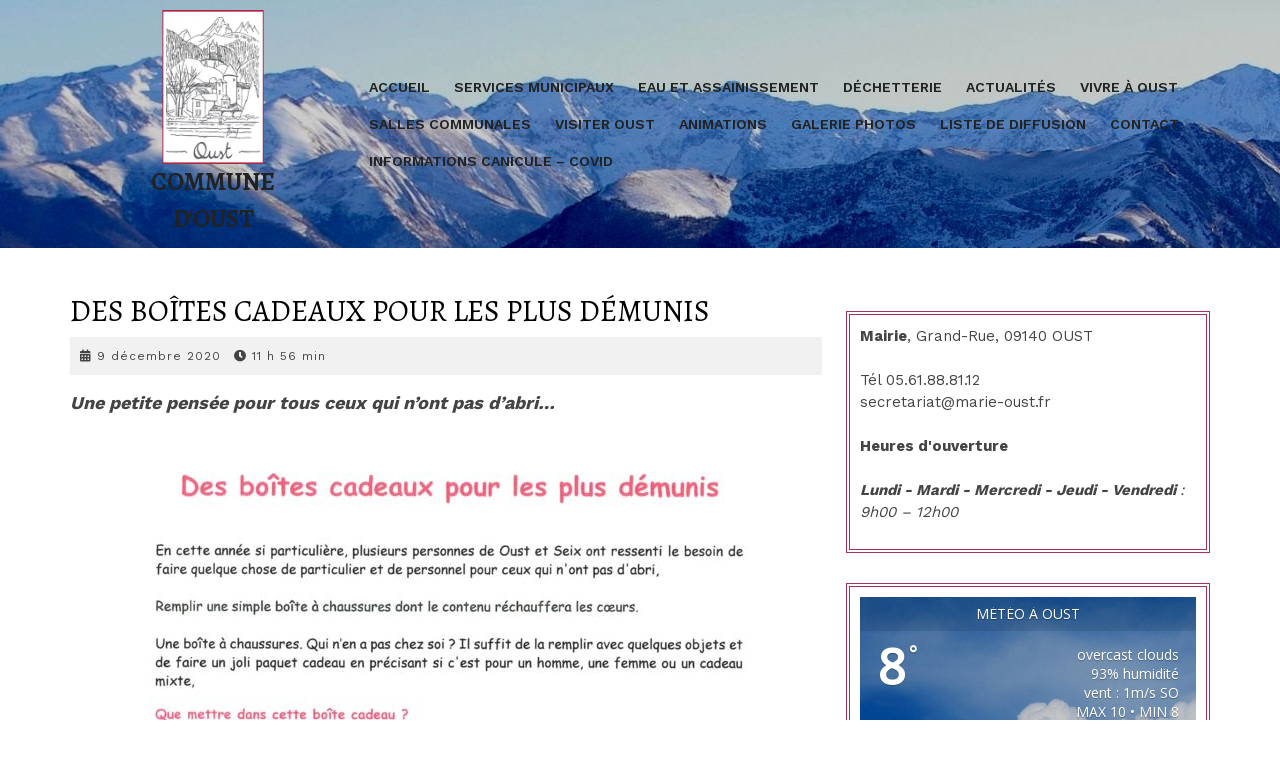

--- FILE ---
content_type: text/html; charset=UTF-8
request_url: https://www.commune-oust.fr/des-boites-cadeaux-pour-les-plus-demunis/
body_size: 11714
content:
<!DOCTYPE html>
<html lang="fr-FR">
<head>
  <meta charset="UTF-8">
  <meta name="viewport" content="width=device-width">
  <meta name='robots' content='index, follow, max-image-preview:large, max-snippet:-1, max-video-preview:-1' />

	<!-- This site is optimized with the Yoast SEO plugin v20.6 - https://yoast.com/wordpress/plugins/seo/ -->
	<title>Des boîtes cadeaux pour les plus démunis - Commune d&#039;Oust</title>
	<link rel="canonical" href="https://www.commune-oust.fr/des-boites-cadeaux-pour-les-plus-demunis/" />
	<meta property="og:locale" content="fr_FR" />
	<meta property="og:type" content="article" />
	<meta property="og:title" content="Des boîtes cadeaux pour les plus démunis - Commune d&#039;Oust" />
	<meta property="og:description" content="Une petite pensée pour tous ceux qui n&rsquo;ont pas d&rsquo;abri…" />
	<meta property="og:url" content="https://www.commune-oust.fr/des-boites-cadeaux-pour-les-plus-demunis/" />
	<meta property="og:site_name" content="Commune d&#039;Oust" />
	<meta property="article:published_time" content="2020-12-09T10:56:01+00:00" />
	<meta property="article:modified_time" content="2020-12-10T08:39:52+00:00" />
	<meta property="og:image" content="https://www.commune-oust.fr/wp-content/uploads/2020/12/Boîtes-cadeaux-01-724x1024.jpg" />
	<meta name="author" content="Admin_Mairie" />
	<meta name="twitter:card" content="summary_large_image" />
	<meta name="twitter:label1" content="Écrit par" />
	<meta name="twitter:data1" content="Admin_Mairie" />
	<script type="application/ld+json" class="yoast-schema-graph">{"@context":"https://schema.org","@graph":[{"@type":"Article","@id":"https://www.commune-oust.fr/des-boites-cadeaux-pour-les-plus-demunis/#article","isPartOf":{"@id":"https://www.commune-oust.fr/des-boites-cadeaux-pour-les-plus-demunis/"},"author":{"name":"Admin_Mairie","@id":"https://www.commune-oust.fr/#/schema/person/6e8f1470845ad6a9324f42582d8afa2c"},"headline":"Des boîtes cadeaux pour les plus démunis","datePublished":"2020-12-09T10:56:01+00:00","dateModified":"2020-12-10T08:39:52+00:00","mainEntityOfPage":{"@id":"https://www.commune-oust.fr/des-boites-cadeaux-pour-les-plus-demunis/"},"wordCount":20,"publisher":{"@id":"https://www.commune-oust.fr/#organization"},"articleSection":["Actualités"],"inLanguage":"fr-FR"},{"@type":"WebPage","@id":"https://www.commune-oust.fr/des-boites-cadeaux-pour-les-plus-demunis/","url":"https://www.commune-oust.fr/des-boites-cadeaux-pour-les-plus-demunis/","name":"Des boîtes cadeaux pour les plus démunis - Commune d&#039;Oust","isPartOf":{"@id":"https://www.commune-oust.fr/#website"},"datePublished":"2020-12-09T10:56:01+00:00","dateModified":"2020-12-10T08:39:52+00:00","breadcrumb":{"@id":"https://www.commune-oust.fr/des-boites-cadeaux-pour-les-plus-demunis/#breadcrumb"},"inLanguage":"fr-FR","potentialAction":[{"@type":"ReadAction","target":["https://www.commune-oust.fr/des-boites-cadeaux-pour-les-plus-demunis/"]}]},{"@type":"BreadcrumbList","@id":"https://www.commune-oust.fr/des-boites-cadeaux-pour-les-plus-demunis/#breadcrumb","itemListElement":[{"@type":"ListItem","position":1,"name":"Accueil","item":"https://www.commune-oust.fr/"},{"@type":"ListItem","position":2,"name":"Actualités","item":"https://www.commune-oust.fr/category-actualites/"},{"@type":"ListItem","position":3,"name":"Des boîtes cadeaux pour les plus démunis"}]},{"@type":"WebSite","@id":"https://www.commune-oust.fr/#website","url":"https://www.commune-oust.fr/","name":"Commune d'Oust","description":"","publisher":{"@id":"https://www.commune-oust.fr/#organization"},"potentialAction":[{"@type":"SearchAction","target":{"@type":"EntryPoint","urlTemplate":"https://www.commune-oust.fr/?s={search_term_string}"},"query-input":"required name=search_term_string"}],"inLanguage":"fr-FR"},{"@type":"Organization","@id":"https://www.commune-oust.fr/#organization","name":"Commune d'Oust","url":"https://www.commune-oust.fr/","logo":{"@type":"ImageObject","inLanguage":"fr-FR","@id":"https://www.commune-oust.fr/#/schema/logo/image/","url":"https://www.commune-oust.fr/wp-content/uploads/2019/02/logo_carre.png","contentUrl":"https://www.commune-oust.fr/wp-content/uploads/2019/02/logo_carre.png","width":469,"height":469,"caption":"Commune d'Oust"},"image":{"@id":"https://www.commune-oust.fr/#/schema/logo/image/"}},{"@type":"Person","@id":"https://www.commune-oust.fr/#/schema/person/6e8f1470845ad6a9324f42582d8afa2c","name":"Admin_Mairie","url":"https://www.commune-oust.fr/author/admin3264/"}]}</script>
	<!-- / Yoast SEO plugin. -->


<link rel='dns-prefetch' href='//fonts.googleapis.com' />
<link rel='dns-prefetch' href='//s.w.org' />
<link rel="alternate" type="application/rss+xml" title="Commune d&#039;Oust &raquo; Flux" href="https://www.commune-oust.fr/feed/" />
<link rel="alternate" type="application/rss+xml" title="Commune d&#039;Oust &raquo; Flux des commentaires" href="https://www.commune-oust.fr/comments/feed/" />
<link rel="alternate" type="application/rss+xml" title="Commune d&#039;Oust &raquo; Des boîtes cadeaux pour les plus démunis Flux des commentaires" href="https://www.commune-oust.fr/des-boites-cadeaux-pour-les-plus-demunis/feed/" />
<script type="text/javascript">
window._wpemojiSettings = {"baseUrl":"https:\/\/s.w.org\/images\/core\/emoji\/14.0.0\/72x72\/","ext":".png","svgUrl":"https:\/\/s.w.org\/images\/core\/emoji\/14.0.0\/svg\/","svgExt":".svg","source":{"concatemoji":"https:\/\/www.commune-oust.fr\/wp-includes\/js\/wp-emoji-release.min.js?ver=6.0.11"}};
/*! This file is auto-generated */
!function(e,a,t){var n,r,o,i=a.createElement("canvas"),p=i.getContext&&i.getContext("2d");function s(e,t){var a=String.fromCharCode,e=(p.clearRect(0,0,i.width,i.height),p.fillText(a.apply(this,e),0,0),i.toDataURL());return p.clearRect(0,0,i.width,i.height),p.fillText(a.apply(this,t),0,0),e===i.toDataURL()}function c(e){var t=a.createElement("script");t.src=e,t.defer=t.type="text/javascript",a.getElementsByTagName("head")[0].appendChild(t)}for(o=Array("flag","emoji"),t.supports={everything:!0,everythingExceptFlag:!0},r=0;r<o.length;r++)t.supports[o[r]]=function(e){if(!p||!p.fillText)return!1;switch(p.textBaseline="top",p.font="600 32px Arial",e){case"flag":return s([127987,65039,8205,9895,65039],[127987,65039,8203,9895,65039])?!1:!s([55356,56826,55356,56819],[55356,56826,8203,55356,56819])&&!s([55356,57332,56128,56423,56128,56418,56128,56421,56128,56430,56128,56423,56128,56447],[55356,57332,8203,56128,56423,8203,56128,56418,8203,56128,56421,8203,56128,56430,8203,56128,56423,8203,56128,56447]);case"emoji":return!s([129777,127995,8205,129778,127999],[129777,127995,8203,129778,127999])}return!1}(o[r]),t.supports.everything=t.supports.everything&&t.supports[o[r]],"flag"!==o[r]&&(t.supports.everythingExceptFlag=t.supports.everythingExceptFlag&&t.supports[o[r]]);t.supports.everythingExceptFlag=t.supports.everythingExceptFlag&&!t.supports.flag,t.DOMReady=!1,t.readyCallback=function(){t.DOMReady=!0},t.supports.everything||(n=function(){t.readyCallback()},a.addEventListener?(a.addEventListener("DOMContentLoaded",n,!1),e.addEventListener("load",n,!1)):(e.attachEvent("onload",n),a.attachEvent("onreadystatechange",function(){"complete"===a.readyState&&t.readyCallback()})),(e=t.source||{}).concatemoji?c(e.concatemoji):e.wpemoji&&e.twemoji&&(c(e.twemoji),c(e.wpemoji)))}(window,document,window._wpemojiSettings);
</script>
<style type="text/css">
img.wp-smiley,
img.emoji {
	display: inline !important;
	border: none !important;
	box-shadow: none !important;
	height: 1em !important;
	width: 1em !important;
	margin: 0 0.07em !important;
	vertical-align: -0.1em !important;
	background: none !important;
	padding: 0 !important;
}
</style>
	<link rel='stylesheet' id='wp-block-library-css'  href='https://www.commune-oust.fr/wp-includes/css/dist/block-library/style.min.css?ver=6.0.11' type='text/css' media='all' />
<style id='wp-block-library-theme-inline-css' type='text/css'>
.wp-block-audio figcaption{color:#555;font-size:13px;text-align:center}.is-dark-theme .wp-block-audio figcaption{color:hsla(0,0%,100%,.65)}.wp-block-code{border:1px solid #ccc;border-radius:4px;font-family:Menlo,Consolas,monaco,monospace;padding:.8em 1em}.wp-block-embed figcaption{color:#555;font-size:13px;text-align:center}.is-dark-theme .wp-block-embed figcaption{color:hsla(0,0%,100%,.65)}.blocks-gallery-caption{color:#555;font-size:13px;text-align:center}.is-dark-theme .blocks-gallery-caption{color:hsla(0,0%,100%,.65)}.wp-block-image figcaption{color:#555;font-size:13px;text-align:center}.is-dark-theme .wp-block-image figcaption{color:hsla(0,0%,100%,.65)}.wp-block-pullquote{border-top:4px solid;border-bottom:4px solid;margin-bottom:1.75em;color:currentColor}.wp-block-pullquote__citation,.wp-block-pullquote cite,.wp-block-pullquote footer{color:currentColor;text-transform:uppercase;font-size:.8125em;font-style:normal}.wp-block-quote{border-left:.25em solid;margin:0 0 1.75em;padding-left:1em}.wp-block-quote cite,.wp-block-quote footer{color:currentColor;font-size:.8125em;position:relative;font-style:normal}.wp-block-quote.has-text-align-right{border-left:none;border-right:.25em solid;padding-left:0;padding-right:1em}.wp-block-quote.has-text-align-center{border:none;padding-left:0}.wp-block-quote.is-large,.wp-block-quote.is-style-large,.wp-block-quote.is-style-plain{border:none}.wp-block-search .wp-block-search__label{font-weight:700}:where(.wp-block-group.has-background){padding:1.25em 2.375em}.wp-block-separator.has-css-opacity{opacity:.4}.wp-block-separator{border:none;border-bottom:2px solid;margin-left:auto;margin-right:auto}.wp-block-separator.has-alpha-channel-opacity{opacity:1}.wp-block-separator:not(.is-style-wide):not(.is-style-dots){width:100px}.wp-block-separator.has-background:not(.is-style-dots){border-bottom:none;height:1px}.wp-block-separator.has-background:not(.is-style-wide):not(.is-style-dots){height:2px}.wp-block-table thead{border-bottom:3px solid}.wp-block-table tfoot{border-top:3px solid}.wp-block-table td,.wp-block-table th{padding:.5em;border:1px solid;word-break:normal}.wp-block-table figcaption{color:#555;font-size:13px;text-align:center}.is-dark-theme .wp-block-table figcaption{color:hsla(0,0%,100%,.65)}.wp-block-video figcaption{color:#555;font-size:13px;text-align:center}.is-dark-theme .wp-block-video figcaption{color:hsla(0,0%,100%,.65)}.wp-block-template-part.has-background{padding:1.25em 2.375em;margin-top:0;margin-bottom:0}
</style>
<style id='global-styles-inline-css' type='text/css'>
body{--wp--preset--color--black: #000000;--wp--preset--color--cyan-bluish-gray: #abb8c3;--wp--preset--color--white: #ffffff;--wp--preset--color--pale-pink: #f78da7;--wp--preset--color--vivid-red: #cf2e2e;--wp--preset--color--luminous-vivid-orange: #ff6900;--wp--preset--color--luminous-vivid-amber: #fcb900;--wp--preset--color--light-green-cyan: #7bdcb5;--wp--preset--color--vivid-green-cyan: #00d084;--wp--preset--color--pale-cyan-blue: #8ed1fc;--wp--preset--color--vivid-cyan-blue: #0693e3;--wp--preset--color--vivid-purple: #9b51e0;--wp--preset--gradient--vivid-cyan-blue-to-vivid-purple: linear-gradient(135deg,rgba(6,147,227,1) 0%,rgb(155,81,224) 100%);--wp--preset--gradient--light-green-cyan-to-vivid-green-cyan: linear-gradient(135deg,rgb(122,220,180) 0%,rgb(0,208,130) 100%);--wp--preset--gradient--luminous-vivid-amber-to-luminous-vivid-orange: linear-gradient(135deg,rgba(252,185,0,1) 0%,rgba(255,105,0,1) 100%);--wp--preset--gradient--luminous-vivid-orange-to-vivid-red: linear-gradient(135deg,rgba(255,105,0,1) 0%,rgb(207,46,46) 100%);--wp--preset--gradient--very-light-gray-to-cyan-bluish-gray: linear-gradient(135deg,rgb(238,238,238) 0%,rgb(169,184,195) 100%);--wp--preset--gradient--cool-to-warm-spectrum: linear-gradient(135deg,rgb(74,234,220) 0%,rgb(151,120,209) 20%,rgb(207,42,186) 40%,rgb(238,44,130) 60%,rgb(251,105,98) 80%,rgb(254,248,76) 100%);--wp--preset--gradient--blush-light-purple: linear-gradient(135deg,rgb(255,206,236) 0%,rgb(152,150,240) 100%);--wp--preset--gradient--blush-bordeaux: linear-gradient(135deg,rgb(254,205,165) 0%,rgb(254,45,45) 50%,rgb(107,0,62) 100%);--wp--preset--gradient--luminous-dusk: linear-gradient(135deg,rgb(255,203,112) 0%,rgb(199,81,192) 50%,rgb(65,88,208) 100%);--wp--preset--gradient--pale-ocean: linear-gradient(135deg,rgb(255,245,203) 0%,rgb(182,227,212) 50%,rgb(51,167,181) 100%);--wp--preset--gradient--electric-grass: linear-gradient(135deg,rgb(202,248,128) 0%,rgb(113,206,126) 100%);--wp--preset--gradient--midnight: linear-gradient(135deg,rgb(2,3,129) 0%,rgb(40,116,252) 100%);--wp--preset--duotone--dark-grayscale: url('#wp-duotone-dark-grayscale');--wp--preset--duotone--grayscale: url('#wp-duotone-grayscale');--wp--preset--duotone--purple-yellow: url('#wp-duotone-purple-yellow');--wp--preset--duotone--blue-red: url('#wp-duotone-blue-red');--wp--preset--duotone--midnight: url('#wp-duotone-midnight');--wp--preset--duotone--magenta-yellow: url('#wp-duotone-magenta-yellow');--wp--preset--duotone--purple-green: url('#wp-duotone-purple-green');--wp--preset--duotone--blue-orange: url('#wp-duotone-blue-orange');--wp--preset--font-size--small: 13px;--wp--preset--font-size--medium: 20px;--wp--preset--font-size--large: 36px;--wp--preset--font-size--x-large: 42px;}.has-black-color{color: var(--wp--preset--color--black) !important;}.has-cyan-bluish-gray-color{color: var(--wp--preset--color--cyan-bluish-gray) !important;}.has-white-color{color: var(--wp--preset--color--white) !important;}.has-pale-pink-color{color: var(--wp--preset--color--pale-pink) !important;}.has-vivid-red-color{color: var(--wp--preset--color--vivid-red) !important;}.has-luminous-vivid-orange-color{color: var(--wp--preset--color--luminous-vivid-orange) !important;}.has-luminous-vivid-amber-color{color: var(--wp--preset--color--luminous-vivid-amber) !important;}.has-light-green-cyan-color{color: var(--wp--preset--color--light-green-cyan) !important;}.has-vivid-green-cyan-color{color: var(--wp--preset--color--vivid-green-cyan) !important;}.has-pale-cyan-blue-color{color: var(--wp--preset--color--pale-cyan-blue) !important;}.has-vivid-cyan-blue-color{color: var(--wp--preset--color--vivid-cyan-blue) !important;}.has-vivid-purple-color{color: var(--wp--preset--color--vivid-purple) !important;}.has-black-background-color{background-color: var(--wp--preset--color--black) !important;}.has-cyan-bluish-gray-background-color{background-color: var(--wp--preset--color--cyan-bluish-gray) !important;}.has-white-background-color{background-color: var(--wp--preset--color--white) !important;}.has-pale-pink-background-color{background-color: var(--wp--preset--color--pale-pink) !important;}.has-vivid-red-background-color{background-color: var(--wp--preset--color--vivid-red) !important;}.has-luminous-vivid-orange-background-color{background-color: var(--wp--preset--color--luminous-vivid-orange) !important;}.has-luminous-vivid-amber-background-color{background-color: var(--wp--preset--color--luminous-vivid-amber) !important;}.has-light-green-cyan-background-color{background-color: var(--wp--preset--color--light-green-cyan) !important;}.has-vivid-green-cyan-background-color{background-color: var(--wp--preset--color--vivid-green-cyan) !important;}.has-pale-cyan-blue-background-color{background-color: var(--wp--preset--color--pale-cyan-blue) !important;}.has-vivid-cyan-blue-background-color{background-color: var(--wp--preset--color--vivid-cyan-blue) !important;}.has-vivid-purple-background-color{background-color: var(--wp--preset--color--vivid-purple) !important;}.has-black-border-color{border-color: var(--wp--preset--color--black) !important;}.has-cyan-bluish-gray-border-color{border-color: var(--wp--preset--color--cyan-bluish-gray) !important;}.has-white-border-color{border-color: var(--wp--preset--color--white) !important;}.has-pale-pink-border-color{border-color: var(--wp--preset--color--pale-pink) !important;}.has-vivid-red-border-color{border-color: var(--wp--preset--color--vivid-red) !important;}.has-luminous-vivid-orange-border-color{border-color: var(--wp--preset--color--luminous-vivid-orange) !important;}.has-luminous-vivid-amber-border-color{border-color: var(--wp--preset--color--luminous-vivid-amber) !important;}.has-light-green-cyan-border-color{border-color: var(--wp--preset--color--light-green-cyan) !important;}.has-vivid-green-cyan-border-color{border-color: var(--wp--preset--color--vivid-green-cyan) !important;}.has-pale-cyan-blue-border-color{border-color: var(--wp--preset--color--pale-cyan-blue) !important;}.has-vivid-cyan-blue-border-color{border-color: var(--wp--preset--color--vivid-cyan-blue) !important;}.has-vivid-purple-border-color{border-color: var(--wp--preset--color--vivid-purple) !important;}.has-vivid-cyan-blue-to-vivid-purple-gradient-background{background: var(--wp--preset--gradient--vivid-cyan-blue-to-vivid-purple) !important;}.has-light-green-cyan-to-vivid-green-cyan-gradient-background{background: var(--wp--preset--gradient--light-green-cyan-to-vivid-green-cyan) !important;}.has-luminous-vivid-amber-to-luminous-vivid-orange-gradient-background{background: var(--wp--preset--gradient--luminous-vivid-amber-to-luminous-vivid-orange) !important;}.has-luminous-vivid-orange-to-vivid-red-gradient-background{background: var(--wp--preset--gradient--luminous-vivid-orange-to-vivid-red) !important;}.has-very-light-gray-to-cyan-bluish-gray-gradient-background{background: var(--wp--preset--gradient--very-light-gray-to-cyan-bluish-gray) !important;}.has-cool-to-warm-spectrum-gradient-background{background: var(--wp--preset--gradient--cool-to-warm-spectrum) !important;}.has-blush-light-purple-gradient-background{background: var(--wp--preset--gradient--blush-light-purple) !important;}.has-blush-bordeaux-gradient-background{background: var(--wp--preset--gradient--blush-bordeaux) !important;}.has-luminous-dusk-gradient-background{background: var(--wp--preset--gradient--luminous-dusk) !important;}.has-pale-ocean-gradient-background{background: var(--wp--preset--gradient--pale-ocean) !important;}.has-electric-grass-gradient-background{background: var(--wp--preset--gradient--electric-grass) !important;}.has-midnight-gradient-background{background: var(--wp--preset--gradient--midnight) !important;}.has-small-font-size{font-size: var(--wp--preset--font-size--small) !important;}.has-medium-font-size{font-size: var(--wp--preset--font-size--medium) !important;}.has-large-font-size{font-size: var(--wp--preset--font-size--large) !important;}.has-x-large-font-size{font-size: var(--wp--preset--font-size--x-large) !important;}
</style>
<link rel='stylesheet' id='awesome-weather-css'  href='https://www.commune-oust.fr/wp-content/plugins/awesome-weather/awesome-weather.css?ver=6.0.11' type='text/css' media='all' />
<style id='awesome-weather-inline-css' type='text/css'>
.awesome-weather-wrap { font-family: 'Open Sans', sans-serif; font-weight: 400; font-size: 14px; line-height: 14px; }
</style>
<link rel='stylesheet' id='opensans-googlefont-css'  href='//fonts.googleapis.com/css?family=Open+Sans%3A400&#038;ver=6.0.11' type='text/css' media='all' />
<link rel='stylesheet' id='vw-education-lite-font-css'  href='//fonts.googleapis.com/css?family=PT+Sans%3A300%2C400%2C600%2C700%2C800%2C900%7CRoboto%3A400%2C700%7CRoboto+Condensed%3A400%2C700%7COpen+Sans%7COverpass%7CMontserrat%3A300%2C400%2C600%2C700%2C800%2C900%7CPlayball%3A300%2C400%2C600%2C700%2C800%2C900%7CAlegreya%3A300%2C400%2C600%2C700%2C800%2C900%7CJulius+Sans+One%7CArsenal%7CSlabo%7CLato%7COverpass+Mono%7CSource+Sans+Pro%7CRaleway%7CMerriweather%7CDroid+Sans%7CRubik%7CLora%7CUbuntu%7CCabin%7CArimo%7CPlayfair+Display%7CQuicksand%7CPadauk%7CMuli%7CInconsolata%7CBitter%7CPacifico%7CIndie+Flower%7CVT323%7CDosis%7CFrank+Ruhl+Libre%7CFjalla+One%7COxygen%7CArvo%7CNoto+Serif%7CLobster%7CCrimson+Text%7CYanone+Kaffeesatz%7CAnton%7CLibre+Baskerville%7CBree+Serif%7CGloria+Hallelujah%7CJosefin+Sans%7CAbril+Fatface%7CVarela+Round%7CVampiro+One%7CShadows+Into+Light%7CCuprum%7CRokkitt%7CVollkorn%7CFrancois+One%7COrbitron%7CPatua+One%7CAcme%7CSatisfy%7CJosefin+Slab%7CQuattrocento+Sans%7CArchitects+Daughter%7CRusso+One%7CMonda%7CRighteous%7CLobster+Two%7CHammersmith+One%7CCourgette%7CPermanent+Marker%7CCherry+Swash%7CCormorant+Garamond%7CPoiret+One%7CBenchNine%7CEconomica%7CHandlee%7CCardo%7CAlfa+Slab+One%7CAveria+Serif+Libre%7CCookie%7CChewy%7CGreat+Vibes%7CComing+Soon%7CPhilosopher%7CDays+One%7CKanit%7CShrikhand%7CTangerine%7CIM+Fell+English+SC%7CBoogaloo%7CBangers%7CFredoka+One%7CBad+Script%7CVolkhov%7CShadows+Into+Light+Two%7CMarck+Script%7CSacramento%7CUnica+One%7CWork+Sans%3A100%2C200%2C300%2C400%2C500%2C600%2C700%2C800%2C900&#038;ver=6.0.11' type='text/css' media='all' />
<link rel='stylesheet' id='vw-education-lite-block-style-css'  href='https://www.commune-oust.fr/wp-content/themes/vw-education-lite/css/blocks.css?ver=6.0.11' type='text/css' media='all' />
<link rel='stylesheet' id='vw-education-lite-block-patterns-style-frontend-css'  href='https://www.commune-oust.fr/wp-content/themes/vw-education-lite/inc/block-patterns/css/block-frontend.css?ver=6.0.11' type='text/css' media='all' />
<link rel='stylesheet' id='bootstrap-style-css'  href='https://www.commune-oust.fr/wp-content/themes/vw-education-lite/css/bootstrap.css?ver=6.0.11' type='text/css' media='all' />
<link rel='stylesheet' id='vw-education-lite-basic-style-css'  href='https://www.commune-oust.fr/wp-content/themes/vw-education-lite/style.css?ver=6.0.11' type='text/css' media='all' />
<style id='vw-education-lite-basic-style-inline-css' type='text/css'>
 #slider .carousel-control-prev-icon i, #slider .carousel-control-next-icon i, .more-btn a, .scrollup i, .copyright-wrapper, .header, .woocommerce #respond input#submit, .woocommerce a.button, .woocommerce button.button, .woocommerce input.button, .woocommerce #respond input#submit.alt, .woocommerce a.button.alt, .woocommerce button.button.alt, .woocommerce input.button.alt, .sidebar h3, .read-btn a, #comments input[type="submit"].submit, .pagination span, .pagination a, .pagination .current, #footer .tagcloud a:hover, a.button, nav.woocommerce-MyAccount-navigation ul li, .woocommerce span.onsale, .tagcloud a:hover, input[type="submit"], .sidebar .tagcloud a:hover, .page-content .read-moresec a.button, .header-fixed, #comments a.comment-reply-link, .sidebar .widget_price_filter .ui-slider .ui-slider-range, .sidebar .widget_price_filter .ui-slider .ui-slider-handle, .sidebar .woocommerce-product-search button, .footer-widgets .widget_price_filter .ui-slider .ui-slider-range, .footer-widgets .widget_price_filter .ui-slider .ui-slider-handle, .footer-widgets .woocommerce-product-search button, .sidebar a.custom_read_more, .footer-widgets a.custom_read_more, .sidebar input[type="submit"], .nav-previous a:hover, .nav-next a:hover, .woocommerce nav.woocommerce-pagination ul li a, #preloader{background-color: #aa2e5d;}.search-submit{background-color: #aa2e5d!important;}.footer-widgets h3, .metabox, a, .more-btn a:hover, .read-btn a:hover, .pagination a:hover, .post-navigation a:hover .post-title, .post-navigation a:focus .post-title, .woocommerce-message::before, .textwidget p a , .main-navigation ul.sub-menu a:hover, .footer-widgets li a:hover, .sidebar li a:hover, .post-navigation span.meta-nav:hover, #comments input[type="submit"].submit:hover, .woocommerce #respond input#submit:hover, .woocommerce a.button:hover, .woocommerce button.button:hover, .woocommerce input.button:hover, .woocommerce #respond input#submit.alt:hover, .woocommerce a.button.alt:hover, .woocommerce button.button.alt:hover, .woocommerce input.button.alt:hover, .page-content .read-moresec a.button:hover, .entry-content a, .sidebar .textwidget p a, .textwidget p a, #comments p a, .slider .inner_carousel p a, .footer-widgets .woocommerce-product-search button:hover, .sidebar a.custom_read_more:hover, .single-post .nav-previous a:hover, .single-post .nav-next a:hover, .woocommerce nav.woocommerce-pagination ul li span.current, .woocommerce nav.woocommerce-pagination ul li a:hover, #slider .inner_carousel h1 a:hover, .box-content h4:hover a{color: #aa2e5d;}.woocommerce #respond input#submit:hover, .woocommerce a.button:hover, .woocommerce button.button:hover, .woocommerce input.button:hover, .woocommerce #respond input#submit.alt:hover, .woocommerce a.button.alt:hover, .woocommerce button.button.alt:hover, .woocommerce input.button.alt:hover, .services-box:hover h2 a, .services-box:hover .post-info a, .single-post .post-info:hover a, .top-bar a:hover{color: #aa2e5d!important;}.sidebar aside, .search-submit, .sidebar .social_widget, .sidebar table, .woocommerce-message, input[type="submit"]{border-color: #aa2e5d!important;}.box-content h4, .services-box, .main-navigation ul ul{border-top-color: #aa2e5d;}.main-navigation ul ul, .footer-widgets h3:after{border-bottom-color: #aa2e5d;}@media screen and (max-width:1000px) {.page-template-custom-homepage .header{
		background-color:#aa2e5d;
		}}body{max-width: 100%;}#slider img{opacity:0.5}#slider .carousel-caption, #slider .inner_carousel{text-align:left; left:15%; right:45%}.page-template-custom-homepage .header, .page-template-custom-homepage .logo_box{position:static; background:#99ce34;}.page-template-custom-homepage .header .nav{margin:0; background:#99ce34;}.page-template-custom-homepage .logo{margin-top:10px;}.page-template-custom-homepage .menu-bar-left{background:none;}.services-box{}@media screen and (max-width:575px) {.top-bar{display:none;} }@media screen and (max-width:575px){.header-fixed{position:static;} }@media screen and (max-width:575px) {#slider{display:none;} }@media screen and (max-width:575px) {.sidebar{display:block;} }@media screen and (max-width:575px) {.scrollup i{visibility:visible !important;} }.woocommerce span.onsale{border-radius: 100px;}#preloader{background-color: #aa3151;}

        .header{
			background-image:url('https://www.commune-oust.fr/wp-content/uploads/2020/12/IMGP2947.jpg');
			background-position: center top;
		}
</style>
<link rel='stylesheet' id='font-awesome-css-css'  href='https://www.commune-oust.fr/wp-content/themes/vw-education-lite/css/fontawesome-all.css?ver=6.0.11' type='text/css' media='all' />
<link rel='stylesheet' id='dashicons-css'  href='https://www.commune-oust.fr/wp-includes/css/dashicons.min.css?ver=6.0.11' type='text/css' media='all' />
<script type='text/javascript' src='https://www.commune-oust.fr/wp-includes/js/jquery/jquery.min.js?ver=3.6.0' id='jquery-core-js'></script>
<script type='text/javascript' src='https://www.commune-oust.fr/wp-includes/js/jquery/jquery-migrate.min.js?ver=3.3.2' id='jquery-migrate-js'></script>
<script type='text/javascript' src='https://www.commune-oust.fr/wp-content/themes/vw-education-lite/js/bootstrap.js?ver=6.0.11' id='bootstrap-js-js'></script>
<script type='text/javascript' src='https://www.commune-oust.fr/wp-content/themes/vw-education-lite/js/custom.js?ver=6.0.11' id='vw-education-lite-custom-jquery-js'></script>
<link rel="https://api.w.org/" href="https://www.commune-oust.fr/wp-json/" /><link rel="alternate" type="application/json" href="https://www.commune-oust.fr/wp-json/wp/v2/posts/3672" /><link rel="EditURI" type="application/rsd+xml" title="RSD" href="https://www.commune-oust.fr/xmlrpc.php?rsd" />
<link rel="wlwmanifest" type="application/wlwmanifest+xml" href="https://www.commune-oust.fr/wp-includes/wlwmanifest.xml" /> 
<meta name="generator" content="WordPress 6.0.11" />
<link rel='shortlink' href='https://www.commune-oust.fr/?p=3672' />
<link rel="alternate" type="application/json+oembed" href="https://www.commune-oust.fr/wp-json/oembed/1.0/embed?url=https%3A%2F%2Fwww.commune-oust.fr%2Fdes-boites-cadeaux-pour-les-plus-demunis%2F" />
<link rel="alternate" type="text/xml+oembed" href="https://www.commune-oust.fr/wp-json/oembed/1.0/embed?url=https%3A%2F%2Fwww.commune-oust.fr%2Fdes-boites-cadeaux-pour-les-plus-demunis%2F&#038;format=xml" />
<style type="text/css">img.zoooom,.zoooom img{padding:0!important;}</style><script type="text/javascript"></script></head>

<body data-rsssl=1 class="post-template-default single single-post postid-3672 single-format-standard wp-custom-logo wp-embed-responsive">
<svg xmlns="http://www.w3.org/2000/svg" viewBox="0 0 0 0" width="0" height="0" focusable="false" role="none" style="visibility: hidden; position: absolute; left: -9999px; overflow: hidden;" ><defs><filter id="wp-duotone-dark-grayscale"><feColorMatrix color-interpolation-filters="sRGB" type="matrix" values=" .299 .587 .114 0 0 .299 .587 .114 0 0 .299 .587 .114 0 0 .299 .587 .114 0 0 " /><feComponentTransfer color-interpolation-filters="sRGB" ><feFuncR type="table" tableValues="0 0.49803921568627" /><feFuncG type="table" tableValues="0 0.49803921568627" /><feFuncB type="table" tableValues="0 0.49803921568627" /><feFuncA type="table" tableValues="1 1" /></feComponentTransfer><feComposite in2="SourceGraphic" operator="in" /></filter></defs></svg><svg xmlns="http://www.w3.org/2000/svg" viewBox="0 0 0 0" width="0" height="0" focusable="false" role="none" style="visibility: hidden; position: absolute; left: -9999px; overflow: hidden;" ><defs><filter id="wp-duotone-grayscale"><feColorMatrix color-interpolation-filters="sRGB" type="matrix" values=" .299 .587 .114 0 0 .299 .587 .114 0 0 .299 .587 .114 0 0 .299 .587 .114 0 0 " /><feComponentTransfer color-interpolation-filters="sRGB" ><feFuncR type="table" tableValues="0 1" /><feFuncG type="table" tableValues="0 1" /><feFuncB type="table" tableValues="0 1" /><feFuncA type="table" tableValues="1 1" /></feComponentTransfer><feComposite in2="SourceGraphic" operator="in" /></filter></defs></svg><svg xmlns="http://www.w3.org/2000/svg" viewBox="0 0 0 0" width="0" height="0" focusable="false" role="none" style="visibility: hidden; position: absolute; left: -9999px; overflow: hidden;" ><defs><filter id="wp-duotone-purple-yellow"><feColorMatrix color-interpolation-filters="sRGB" type="matrix" values=" .299 .587 .114 0 0 .299 .587 .114 0 0 .299 .587 .114 0 0 .299 .587 .114 0 0 " /><feComponentTransfer color-interpolation-filters="sRGB" ><feFuncR type="table" tableValues="0.54901960784314 0.98823529411765" /><feFuncG type="table" tableValues="0 1" /><feFuncB type="table" tableValues="0.71764705882353 0.25490196078431" /><feFuncA type="table" tableValues="1 1" /></feComponentTransfer><feComposite in2="SourceGraphic" operator="in" /></filter></defs></svg><svg xmlns="http://www.w3.org/2000/svg" viewBox="0 0 0 0" width="0" height="0" focusable="false" role="none" style="visibility: hidden; position: absolute; left: -9999px; overflow: hidden;" ><defs><filter id="wp-duotone-blue-red"><feColorMatrix color-interpolation-filters="sRGB" type="matrix" values=" .299 .587 .114 0 0 .299 .587 .114 0 0 .299 .587 .114 0 0 .299 .587 .114 0 0 " /><feComponentTransfer color-interpolation-filters="sRGB" ><feFuncR type="table" tableValues="0 1" /><feFuncG type="table" tableValues="0 0.27843137254902" /><feFuncB type="table" tableValues="0.5921568627451 0.27843137254902" /><feFuncA type="table" tableValues="1 1" /></feComponentTransfer><feComposite in2="SourceGraphic" operator="in" /></filter></defs></svg><svg xmlns="http://www.w3.org/2000/svg" viewBox="0 0 0 0" width="0" height="0" focusable="false" role="none" style="visibility: hidden; position: absolute; left: -9999px; overflow: hidden;" ><defs><filter id="wp-duotone-midnight"><feColorMatrix color-interpolation-filters="sRGB" type="matrix" values=" .299 .587 .114 0 0 .299 .587 .114 0 0 .299 .587 .114 0 0 .299 .587 .114 0 0 " /><feComponentTransfer color-interpolation-filters="sRGB" ><feFuncR type="table" tableValues="0 0" /><feFuncG type="table" tableValues="0 0.64705882352941" /><feFuncB type="table" tableValues="0 1" /><feFuncA type="table" tableValues="1 1" /></feComponentTransfer><feComposite in2="SourceGraphic" operator="in" /></filter></defs></svg><svg xmlns="http://www.w3.org/2000/svg" viewBox="0 0 0 0" width="0" height="0" focusable="false" role="none" style="visibility: hidden; position: absolute; left: -9999px; overflow: hidden;" ><defs><filter id="wp-duotone-magenta-yellow"><feColorMatrix color-interpolation-filters="sRGB" type="matrix" values=" .299 .587 .114 0 0 .299 .587 .114 0 0 .299 .587 .114 0 0 .299 .587 .114 0 0 " /><feComponentTransfer color-interpolation-filters="sRGB" ><feFuncR type="table" tableValues="0.78039215686275 1" /><feFuncG type="table" tableValues="0 0.94901960784314" /><feFuncB type="table" tableValues="0.35294117647059 0.47058823529412" /><feFuncA type="table" tableValues="1 1" /></feComponentTransfer><feComposite in2="SourceGraphic" operator="in" /></filter></defs></svg><svg xmlns="http://www.w3.org/2000/svg" viewBox="0 0 0 0" width="0" height="0" focusable="false" role="none" style="visibility: hidden; position: absolute; left: -9999px; overflow: hidden;" ><defs><filter id="wp-duotone-purple-green"><feColorMatrix color-interpolation-filters="sRGB" type="matrix" values=" .299 .587 .114 0 0 .299 .587 .114 0 0 .299 .587 .114 0 0 .299 .587 .114 0 0 " /><feComponentTransfer color-interpolation-filters="sRGB" ><feFuncR type="table" tableValues="0.65098039215686 0.40392156862745" /><feFuncG type="table" tableValues="0 1" /><feFuncB type="table" tableValues="0.44705882352941 0.4" /><feFuncA type="table" tableValues="1 1" /></feComponentTransfer><feComposite in2="SourceGraphic" operator="in" /></filter></defs></svg><svg xmlns="http://www.w3.org/2000/svg" viewBox="0 0 0 0" width="0" height="0" focusable="false" role="none" style="visibility: hidden; position: absolute; left: -9999px; overflow: hidden;" ><defs><filter id="wp-duotone-blue-orange"><feColorMatrix color-interpolation-filters="sRGB" type="matrix" values=" .299 .587 .114 0 0 .299 .587 .114 0 0 .299 .587 .114 0 0 .299 .587 .114 0 0 " /><feComponentTransfer color-interpolation-filters="sRGB" ><feFuncR type="table" tableValues="0.098039215686275 1" /><feFuncG type="table" tableValues="0 0.66274509803922" /><feFuncB type="table" tableValues="0.84705882352941 0.41960784313725" /><feFuncA type="table" tableValues="1 1" /></feComponentTransfer><feComposite in2="SourceGraphic" operator="in" /></filter></defs></svg>
<header role="banner">
  <a class="screen-reader-text skip-link" href="#maincontent">Skip to content</a>

      <div class="header">
      <div class="header-menu close-sticky ">
        <div class="row m-0">
          <div class="col-lg-1 col-md-1 menu-bar-left align-self-center"></div>
          <div class="logo text-center col-lg-2 col-md-3 col-8 align-self-center">
            <div class="logo_box">
                              <div class="site-logo">
<style>
.custom-logo {
	height: 154px;
	max-height: 240px;
	max-width: 240px;
	width: 154px;
}
</style><a href="https://www.commune-oust.fr/" class="custom-logo-link" rel="home"><img width="350" height="350" src="https://www.commune-oust.fr/wp-content/uploads/2021/09/Logo_site_2021-350.png" class="custom-logo" alt="Commune d&#039;Oust" srcset="https://www.commune-oust.fr/wp-content/uploads/2021/09/Logo_site_2021-350.png 350w, https://www.commune-oust.fr/wp-content/uploads/2021/09/Logo_site_2021-350-300x300.png 300w, https://www.commune-oust.fr/wp-content/uploads/2021/09/Logo_site_2021-350-150x150.png 150w" sizes="(max-width: 350px) 100vw, 350px" /></a></div>
                                                                                                    <p class="site-title"><a href="https://www.commune-oust.fr/" rel="home">Commune d&#039;Oust</a></p>
                                                                                </div>
          </div>
          <div class="col-lg-9 col-md-8 p-0 col-4 align-self-center">
            <div class="header-menus">
              <div class="container">
                                  <div class="toggle-nav mobile-menu">
                    <button onclick="vw_education_lite_menu_open_nav()" class="responsivetoggle"><i class="fas fa-bars"></i><span class="screen-reader-text">Open Button</span></button>
                  </div>
                                <div id="mySidenav" class="nav sidenav">
                  <nav id="site-navigation" class="main-navigation" role="navigation" aria-label="Top Menu">
                    <div class="main-menu clearfix"><ul id="menu-menu-superieur" class="clearfix mobile_nav"><li id="menu-item-61" class="menu-item menu-item-type-custom menu-item-object-custom menu-item-61"><a href="https://commune-oust.fr/">Accueil</a></li>
<li id="menu-item-2971" class="menu-item menu-item-type-taxonomy menu-item-object-category menu-item-has-children menu-item-2971"><a href="https://www.commune-oust.fr/category/services-municipaux/">Services Municipaux</a>
<ul class="sub-menu">
	<li id="menu-item-121" class="menu-item menu-item-type-post_type menu-item-object-page menu-item-121"><a href="https://www.commune-oust.fr/la-mairie/">Les services</a></li>
	<li id="menu-item-3923" class="menu-item menu-item-type-post_type menu-item-object-page menu-item-3923"><a href="https://www.commune-oust.fr/bulletin-dinformation/">Bulletin d&rsquo;information</a></li>
	<li id="menu-item-122" class="menu-item menu-item-type-post_type menu-item-object-page menu-item-122"><a href="https://www.commune-oust.fr/le-conseil-municipal/">Le Conseil Municipal</a></li>
	<li id="menu-item-2311" class="menu-item menu-item-type-post_type menu-item-object-page menu-item-2311"><a href="https://www.commune-oust.fr/arretes-municipaux/">Arrêtés Municipaux</a></li>
	<li id="menu-item-2433" class="menu-item menu-item-type-post_type menu-item-object-page menu-item-2433"><a href="https://www.commune-oust.fr/seances-du-conseil-municipal/">Séances du Conseil Municipal</a></li>
	<li id="menu-item-130" class="menu-item menu-item-type-post_type menu-item-object-page menu-item-130"><a href="https://www.commune-oust.fr/communication-des-services-de-letat/">Communication des Services de l’Etat</a></li>
	<li id="menu-item-127" class="menu-item menu-item-type-post_type menu-item-object-page menu-item-127"><a href="https://www.commune-oust.fr/urbanisme/">Urbanisme</a></li>
</ul>
</li>
<li id="menu-item-129" class="menu-item menu-item-type-post_type menu-item-object-page menu-item-129"><a href="https://www.commune-oust.fr/analyses-deau/">Eau et assainissement</a></li>
<li id="menu-item-128" class="menu-item menu-item-type-post_type menu-item-object-page menu-item-128"><a href="https://www.commune-oust.fr/dechetterie/">Déchetterie</a></li>
<li id="menu-item-922" class="menu-item menu-item-type-taxonomy menu-item-object-category current-post-ancestor current-menu-parent current-post-parent menu-item-922"><a href="https://www.commune-oust.fr/category/actualites/">Actualités</a></li>
<li id="menu-item-2974" class="menu-item menu-item-type-taxonomy menu-item-object-category menu-item-has-children menu-item-2974"><a href="https://www.commune-oust.fr/category/vivre-a-oust/">Vivre à Oust</a>
<ul class="sub-menu">
	<li id="menu-item-132" class="menu-item menu-item-type-post_type menu-item-object-page menu-item-132"><a href="https://www.commune-oust.fr/groupe-scolaire/">Groupe Scolaire</a></li>
	<li id="menu-item-134" class="menu-item menu-item-type-post_type menu-item-object-page menu-item-134"><a href="https://www.commune-oust.fr/culture-loisirs-et-associations/">Culture, Loisirs et Associations</a></li>
	<li id="menu-item-124" class="menu-item menu-item-type-post_type menu-item-object-page menu-item-124"><a href="https://www.commune-oust.fr/bibliotheque-mediatheque/">Bibliothèque Médiathèque</a></li>
	<li id="menu-item-133" class="menu-item menu-item-type-post_type menu-item-object-page menu-item-133"><a href="https://www.commune-oust.fr/sante-social/">Santé / Social</a></li>
	<li id="menu-item-82" class="menu-item menu-item-type-post_type menu-item-object-page menu-item-82"><a href="https://www.commune-oust.fr/nos-aines/">Nos aînés</a></li>
	<li id="menu-item-137" class="menu-item menu-item-type-post_type menu-item-object-page menu-item-137"><a href="https://www.commune-oust.fr/artisans/">Artisans</a></li>
	<li id="menu-item-1990" class="menu-item menu-item-type-post_type menu-item-object-page menu-item-1990"><a href="https://www.commune-oust.fr/marche-oust/">Marché Nocturne</a></li>
</ul>
</li>
<li id="menu-item-48344" class="menu-item menu-item-type-post_type menu-item-object-page menu-item-48344"><a href="https://www.commune-oust.fr/salles-communales/">Salles communales</a></li>
<li id="menu-item-2973" class="menu-item menu-item-type-taxonomy menu-item-object-category menu-item-has-children menu-item-2973"><a href="https://www.commune-oust.fr/category/visiter-oust/">Visiter Oust</a>
<ul class="sub-menu">
	<li id="menu-item-85" class="menu-item menu-item-type-post_type menu-item-object-page menu-item-85"><a href="https://www.commune-oust.fr/decouvrir-le-village/">Découvrir le village</a></li>
	<li id="menu-item-86" class="menu-item menu-item-type-post_type menu-item-object-page menu-item-86"><a href="https://www.commune-oust.fr/patrimoine/">Patrimoine</a></li>
	<li id="menu-item-89" class="menu-item menu-item-type-post_type menu-item-object-page menu-item-89"><a href="https://www.commune-oust.fr/commerces/">Commerces</a></li>
	<li id="menu-item-88" class="menu-item menu-item-type-post_type menu-item-object-page menu-item-88"><a href="https://www.commune-oust.fr/restauration/">Restauration</a></li>
	<li id="menu-item-87" class="menu-item menu-item-type-post_type menu-item-object-page menu-item-87"><a href="https://www.commune-oust.fr/hebergements/">Hébergements</a></li>
</ul>
</li>
<li id="menu-item-2972" class="menu-item menu-item-type-taxonomy menu-item-object-category menu-item-has-children menu-item-2972"><a href="https://www.commune-oust.fr/category/animation/">Animations</a>
<ul class="sub-menu">
	<li id="menu-item-48385" class="menu-item menu-item-type-post_type menu-item-object-page menu-item-48385"><a href="https://www.commune-oust.fr/fetes-de-lecole/">Fêtes de l’école</a></li>
	<li id="menu-item-48386" class="menu-item menu-item-type-post_type menu-item-object-page menu-item-48386"><a href="https://www.commune-oust.fr/comites-des-fetes/">Comité des fêtes</a></li>
	<li id="menu-item-48394" class="menu-item menu-item-type-post_type menu-item-object-page menu-item-48394"><a href="https://www.commune-oust.fr/jeudis-doust-2-edition/">Oust animations</a></li>
</ul>
</li>
<li id="menu-item-83" class="menu-item menu-item-type-post_type menu-item-object-page menu-item-83"><a href="https://www.commune-oust.fr/galerie-photos/">Galerie Photos</a></li>
<li id="menu-item-1825" class="menu-item menu-item-type-post_type menu-item-object-page menu-item-1825"><a href="https://www.commune-oust.fr/liste-de-diffusion/">Liste de diffusion</a></li>
<li id="menu-item-64" class="menu-item menu-item-type-post_type menu-item-object-page menu-item-64"><a href="https://www.commune-oust.fr/contact/">Contact</a></li>
<li id="menu-item-3428" class="menu-item menu-item-type-post_type menu-item-object-page menu-item-3428"><a href="https://www.commune-oust.fr/informations-canicule-covid/">Informations Canicule – covid</a></li>
</ul></div>                    <a href="javascript:void(0)" class="closebtn mobile-menu" onclick="vw_education_lite_menu_close_nav()"><i class="fas fa-times"></i><span class="screen-reader-text">Close Button</span></a>
                  </nav>
                </div>
              </div>
            </div>
          </div>
        </div>
      </div>
      <div class="clear"></div>
    </div>

    <div class="header-image bg-image" style="background-image: url(https://www.commune-oust.fr/wp-content/uploads/2020/12/IMGP2947.jpg)">
    <a href="https://www.commune-oust.fr/" rel="home">
      <img src="https://www.commune-oust.fr/wp-content/uploads/2020/12/IMGP2947.jpg" width="1800" height="318">
    </a>
  </div>
  
</header>


<main id="maincontent" role="main">
    <div class="middle-align container">
                  <div class="row">
            <div class="col-lg-8 col-md-8 content-vw">
              <article id="post-3672" class="inner-service post-3672 post type-post status-publish format-standard hentry category-actualites">
  <div class="single-post">
    <h1>Des boîtes cadeaux pour les plus démunis</h1>
          <div class="post-info">
                  <i class="fas fa-calendar-alt"></i><span class="entry-date"><a href="https://www.commune-oust.fr/2020/12/09/">9 décembre 2020<span class="screen-reader-text">9 décembre 2020</span></a></span>
        
        
        
                  <span class="entry-time"><i class="fas fa-clock"></i>11 h 56 min</span>
              </div>
          
      <div class="entry-content">
        
<p style="font-size:18px" class="has-text-align-left"><strong><em>Une petite pensée pour tous ceux qui n&rsquo;ont pas d&rsquo;abri… </em></strong></p>



<div class="wp-block-image is-style-default"><figure class="aligncenter size-large"><img width="724" height="1024" src="https://www.commune-oust.fr/wp-content/uploads/2020/12/Boîtes-cadeaux-01-724x1024.jpg" alt="" class="wp-image-3674" srcset="https://www.commune-oust.fr/wp-content/uploads/2020/12/Boîtes-cadeaux-01-724x1024.jpg 724w, https://www.commune-oust.fr/wp-content/uploads/2020/12/Boîtes-cadeaux-01-212x300.jpg 212w, https://www.commune-oust.fr/wp-content/uploads/2020/12/Boîtes-cadeaux-01-768x1086.jpg 768w, https://www.commune-oust.fr/wp-content/uploads/2020/12/Boîtes-cadeaux-01-1086x1536.jpg 1086w, https://www.commune-oust.fr/wp-content/uploads/2020/12/Boîtes-cadeaux-01-1448x2048.jpg 1448w, https://www.commune-oust.fr/wp-content/uploads/2020/12/Boîtes-cadeaux-01-scaled.jpg 1810w" sizes="(max-width: 724px) 100vw, 724px" /></figure></div>



<div class="wp-block-image is-style-default"><figure class="aligncenter size-large"><img loading="lazy" width="724" height="1024" src="https://www.commune-oust.fr/wp-content/uploads/2020/12/Boîtes-cadeaux-02-1-724x1024.jpg" alt="" class="wp-image-3675" srcset="https://www.commune-oust.fr/wp-content/uploads/2020/12/Boîtes-cadeaux-02-1-724x1024.jpg 724w, https://www.commune-oust.fr/wp-content/uploads/2020/12/Boîtes-cadeaux-02-1-212x300.jpg 212w, https://www.commune-oust.fr/wp-content/uploads/2020/12/Boîtes-cadeaux-02-1-768x1086.jpg 768w, https://www.commune-oust.fr/wp-content/uploads/2020/12/Boîtes-cadeaux-02-1-1086x1536.jpg 1086w, https://www.commune-oust.fr/wp-content/uploads/2020/12/Boîtes-cadeaux-02-1-1448x2048.jpg 1448w, https://www.commune-oust.fr/wp-content/uploads/2020/12/Boîtes-cadeaux-02-1-scaled.jpg 1810w" sizes="(max-width: 724px) 100vw, 724px" /></figure></div>



<hr class="wp-block-separator"/>
                  <div class="tags"></div> 
           
      </div> 
    
	<nav class="navigation post-navigation" aria-label="Publications">
		<h2 class="screen-reader-text">Navigation de l’article</h2>
		<div class="nav-links"><div class="nav-previous"><a href="https://www.commune-oust.fr/bibliotheque-reouverte-a-partir-du-28-novembre-2020/" rel="prev"><span class="meta-nav" aria-hidden="true">PREVIOUS PAGE</span> <span class="screen-reader-text">Previous post:</span> <span class="post-title">Bibliothèque réouverte à partir du 28 novembre 2020</span></a></div><div class="nav-next"><a href="https://www.commune-oust.fr/bulletin-dinformation-janvier-2021/" rel="next"><span class="meta-nav" aria-hidden="true">NEXT PAGE</span> <span class="screen-reader-text">Next post:</span> <span class="post-title">Bulletin d’information janvier 2021</span></a></div></div>
	</nav> 
  </div>
      <div class="related-post">
        <h3></h3>
        <div class="row">
                            <div class="col-lg-4 col-md-6">
	<article id="post-4423" class="inner-service post-4423 post type-post status-publish format-standard has-post-thumbnail hentry category-actualites">	
		<div class="services-box">
	    	<div class="service-image">
	          	<img width="600" height="400" src="https://www.commune-oust.fr/wp-content/uploads/2021/05/5edf9f20c8b91_drapeau_3-4806968.jpg" class="attachment-post-thumbnail size-post-thumbnail wp-post-image" alt="" loading="lazy" srcset="https://www.commune-oust.fr/wp-content/uploads/2021/05/5edf9f20c8b91_drapeau_3-4806968.jpg 600w, https://www.commune-oust.fr/wp-content/uploads/2021/05/5edf9f20c8b91_drapeau_3-4806968-300x200.jpg 300w" sizes="(max-width: 600px) 100vw, 600px" />	      	</div>
	    	<div class="service-text">
	        	 <h2 class="section-title"><a href="https://www.commune-oust.fr/commemoration-de-larmistice-du-8-mai-1945/" title="Commémoration de l’Armistice du 8 mai 1945">Commémoration de l’Armistice du 8 mai 1945<span class="screen-reader-text">Commémoration de l’Armistice du 8 mai 1945</span></a></h2>
				 <div class="entry-content">
				 	<p>
			            La commémoration de l’Armistice du 8 mai 1945&nbsp;aura lieu&nbsp;le samedi 8 mai 2021 à 10H00. Un rassemblement devant&nbsp;le monument aux morts d’Oust, ensuite un dépôt d’une gerbe de fleurs&nbsp;au monument 			        </p>
				 </div>
				 		        	<div class="read-btn">
			            <a href="https://www.commune-oust.fr/commemoration-de-larmistice-du-8-mai-1945/">Lire la suite<span class="screen-reader-text">Lire la suite</span></a>  
			        </div>  
				  
	      	</div>
	    </div>
    </article>    
</div>                            <div class="col-lg-4 col-md-6">
	<article id="post-1574" class="inner-service post-1574 post type-post status-publish format-standard hentry category-actualites">	
		<div class="services-box">
	    	<div class="service-image">
	          		      	</div>
	    	<div class="service-text">
	        	 <h2 class="section-title"><a href="https://www.commune-oust.fr/tour-de-france-2017/" title="Tour de France 2017">Tour de France 2017<span class="screen-reader-text">Tour de France 2017</span></a></h2>
				 <div class="entry-content">
				 	<p>
			            Oust &#8211; Village Relais Un grand MERCI aux&nbsp;habitants qui nous ont permis de décorer le village à l&rsquo;occasion du Tour de France avec leurs dons&nbsp;de vieux vélos. MERCI aux Agents 			        </p>
				 </div>
				 		        	<div class="read-btn">
			            <a href="https://www.commune-oust.fr/tour-de-france-2017/">Lire la suite<span class="screen-reader-text">Lire la suite</span></a>  
			        </div>  
				  
	      	</div>
	    </div>
    </article>    
</div>                            <div class="col-lg-4 col-md-6">
	<article id="post-48714" class="inner-service post-48714 post type-post status-publish format-standard hentry category-actualites">	
		<div class="services-box">
	    	<div class="service-image">
	          		      	</div>
	    	<div class="service-text">
	        	 <h2 class="section-title"><a href="https://www.commune-oust.fr/campagne-nationale-de-recrutement-police-nationale-gardien-de-la-paix/" title="CAMPAGNE NATIONALE DE RECRUTEMENT POLICE NATIONALE &#8211; GARDIEN DE LA PAIX">CAMPAGNE NATIONALE DE RECRUTEMENT POLICE NATIONALE &#8211; GARDIEN DE LA PAIX<span class="screen-reader-text">CAMPAGNE NATIONALE DE RECRUTEMENT POLICE NATIONALE &#8211; GARDIEN DE LA PAIX</span></a></h2>
				 <div class="entry-content">
				 	<p>
			            Madame, Monsieur, La police nationale, qui compte 150.000 membres dans ses rangs, veut recruter 7.000 agents, dont 2.500 gardiens de la paix. Depuis le mardi 16 mai une campagne de 			        </p>
				 </div>
				 		        	<div class="read-btn">
			            <a href="https://www.commune-oust.fr/campagne-nationale-de-recrutement-police-nationale-gardien-de-la-paix/">Lire la suite<span class="screen-reader-text">Lire la suite</span></a>  
			        </div>  
				  
	      	</div>
	    </div>
    </article>    
</div>                    </div>
    </div>
</article>            </div>
            <div class="col-lg-4 col-md-4"><div class="sidebar">
    <aside id="block-27" class="widget widget_block widget_text">
<p><strong>Mairie</strong>, Grand-Rue, 09140 OUST<br><br>Tél 05.61.88.81.12<br>secretariat@marie-oust.fr<br><br><strong>Heures d'ouverture</strong><br><br><em><strong>Lundi - Mardi - Mercredi - Jeudi - Vendredi </strong>: 9h00 – 12h00 <br></em></p>
</aside><aside id="awesomeweatherwidget-9" class="widget widget_awesomeweatherwidget"><div id="awe-ajax-awesome-weather-oust" class="awe-ajax-awesome-weather-oust awe-weather-ajax-wrap" style=""><div class="awe-loading"><i class="wi wi-day-sunny"></i></div></div><script type="text/javascript"> jQuery(document).ready(function() { awe_ajax_load({"id":"awesome-weather-oust","locale":"","location":"oust","owm_city_id":"2979655","override_title":"M\u00e9t\u00e9o \u00e0 Oust","size":"wide","units":"C","forecast_days":"3","hide_stats":0,"show_link":0,"background":"","custom_bg_color":"","use_user_location":0,"allow_user_to_change":0,"show_icons":0,"extended_url":"","extended_text":"","background_by_weather":1,"text_color":"#ffffff","hide_attribution":0,"skip_geolocate":0,"latlng":"","ajaxurl":"https:\/\/www.commune-oust.fr\/wp-admin\/admin-ajax.php","via_ajax":1}); }); </script></aside><aside id="block-12" class="widget widget_block widget_search"><form role="search" method="get" action="https://www.commune-oust.fr/" class="wp-block-search__button-inside wp-block-search__icon-button wp-block-search"><label for="wp-block-search__input-1" class="wp-block-search__label">Rechercher</label><div class="wp-block-search__inside-wrapper " ><input type="search" id="wp-block-search__input-1" class="wp-block-search__input " name="s" value="" placeholder=""  required /><button type="submit" class="wp-block-search__button  has-icon"  aria-label="Rechercher"><svg id="search-icon" class="search-icon" viewBox="0 0 24 24" width="24" height="24">
					<path d="M13.5 6C10.5 6 8 8.5 8 11.5c0 1.1.3 2.1.9 3l-3.4 3 1 1.1 3.4-2.9c1 .9 2.2 1.4 3.6 1.4 3 0 5.5-2.5 5.5-5.5C19 8.5 16.5 6 13.5 6zm0 9.5c-2.2 0-4-1.8-4-4s1.8-4 4-4 4 1.8 4 4-1.8 4-4 4z"></path>
				</svg></button></div></form></aside><aside id="nav_menu-2" class="widget widget_nav_menu"><div class="menu-liens-container"><ul id="menu-liens" class="menu"><li id="menu-item-65" class="menu-item menu-item-type-custom menu-item-object-custom menu-item-65"><a title="Communauté de Communes Couserans Pyrénées" target="_blank" rel="noopener" href="https://couserans-pyrenees.fr/">Communauté de Communes Couserans Pyrénées</a></li>
<li id="menu-item-66" class="menu-item menu-item-type-custom menu-item-object-custom menu-item-66"><a title="Ariège le département" target="_blank" rel="noopener" href="http://www.ariege.fr/">Ariège le département</a></li>
<li id="menu-item-67" class="menu-item menu-item-type-custom menu-item-object-custom menu-item-67"><a title="La Région Occitanie" target="_blank" rel="noopener" href="https://www.laregion.fr/">La Région Occitanie</a></li>
</ul></div></aside>  
</div>
</div>
          </div>
                <div class="clearfix"></div>
    </div>
</main>


<footer role="contentinfo">
    <div class="footer-widgets">
        <div class="container">
                        <div class="row">
                <div class="footer_hide col-xs-12 footer-block">
                                  </div>
                <div class="footer_hide col-xs-12 footer-block">
                                    </div>
                <div class="footer_hide col-xs-12 col-xs-12 footer-block">
                                    </div>
                <div class="footer_hide col-xs-12 footer-block">
                                    </div>
            </div>
        </div>
    </div>
    <div class="copyright-wrapper">
        <div class="copyright container">
            <p><a href=https://www.vwthemes.com/themes/wp-education-wordpress-theme/ target='_blank'>Education WordPress Theme</a> Copyright 2021 - Commune d&#039;Oust -</p>
                                                <a href="#" class="scrollup"><i class="fas fa-angle-up"></i><span class="screen-reader-text">Scroll Up</span></a>
                                    </div>
        <div class="clear"></div>  
    </div>
</footer>

<script type='text/javascript' src='https://www.commune-oust.fr/wp-content/plugins/awesome-weather/js/awesome-weather-widget-frontend.js?ver=1.1' id='awesome_weather-js'></script>
<script type='text/javascript' src='https://www.commune-oust.fr/wp-content/themes/vw-education-lite/js/jquery.superfish.js?ver=6.0.11' id='jquery-superfish-js-js'></script>
<script type='text/javascript' src='https://www.commune-oust.fr/wp-content/plugins/wp-image-zoooom/assets/js/jquery.image_zoom.min.js?ver=1.60' id='image_zoooom-js'></script>
<script type='text/javascript' id='image_zoooom-init-js-extra'>
/* <![CDATA[ */
var IZ = {"options":{"lensShape":"square","lensSize":200,"lensBorderSize":1,"lensBorderColour":"#ffffff","borderRadius":0,"cursor":"default","zoomWindowWidth":400,"zoomWindowHeight":360,"zoomWindowOffsetx":10,"borderSize":1,"borderColour":"#888888","zoomWindowShadow":4,"lensFadeIn":500,"lensFadeOut":500,"zoomWindowFadeIn":500,"zoomWindowFadeOut":500,"easingAmount":12,"tint":"true","tintColour":"#ffffff","tintOpacity":0.1},"with_woocommerce":"0","exchange_thumbnails":"1","enable_mobile":"0","woo_categories":"0","woo_slider":"0","enable_surecart":"0"};
/* ]]> */
</script>
<script type='text/javascript' src='https://www.commune-oust.fr/wp-content/plugins/wp-image-zoooom/assets/js/image_zoom-init.js?ver=1.60' id='image_zoooom-init-js'></script>
</body>
</html>

--- FILE ---
content_type: text/css
request_url: https://www.commune-oust.fr/wp-content/themes/vw-education-lite/inc/block-patterns/css/block-frontend.css?ver=6.0.11
body_size: 486
content:
/*sliderbox css*/
.sliderbox{
  width: auto;
  height: auto;
}
.wp-block-buttons{
  border: none !important;
}
.sliderbox  p{
  line-height: 1.8;
}
.sliderbox .wp-block-button__link{
  border: 1px solid #99ce34;
  font-size: 15px !important;
}
.sliderbox .wp-block-button__link:hover{
  background: transparent !important;
  border: 1px solid #99ce34;
  color: #99ce34 !important;
}
.sliderbox .slider-content{
  margin-left: 0 !important;
}
/*courses section*/
.featured-box h2{
  position: relative;
  padding-bottom: 20px;
}
.featured-box h2:after{
  content: "";
  background: url(../images/title-border.png) no-repeat right;
  background-position: center top;
  height: 23px;
  position: absolute;
  width: 100%;
  margin: 10px;
  display: block;
}
.courses-box h3 {
  width: 100%;
  font-weight: 500 !important;
  background: rgba(0,0,0,0.8);
  border-top: solid 8px #99ce34;
  padding: 8% 0 !important;
  margin-bottom: 0 !important;
  margin-top: -31% !important;
  z-index: 999;
  position: relative;
  text-align: center;
  letter-spacing: 1px;
}
/*Responsive css*/
@media screen and (max-width: 720px){
  .sliderbox p{
    display: none;
  }
  .courses-box h3{
    font-size: 15px !important;
    margin-top: -30% !important;
  }
}
@media screen and (min-width: 767px) and (max-width: 991px){
  .courses-col {
    flex-wrap: nowrap;
  }
  .courses-box{
    margin-left: 10px !important;
    margin-right: 10px !important;
  }
  .featured-box h2{
    font-size: 25px !important;
  }
  .courses-box h3{
    margin-top: -39% !important;
    font-size: 10px !important;
  }
  .sliderbox .wp-block-columns.alignwide {
    margin: 0 auto !important;
  }
  .sliderbox .wp-block-column.is-vertically-aligned-center {
    flex-basis: 100% !important;
  }
}
@media screen and (min-width: 991px) and (max-width: 1024px){
  .courses-box h3{
    margin-top: -35% !important;
    font-size: 15px !important;
  }
}

--- FILE ---
content_type: application/javascript
request_url: https://www.commune-oust.fr/wp-content/themes/vw-education-lite/js/custom.js?ver=6.0.11
body_size: 805
content:
jQuery(function($){
 	"use strict";
   	jQuery('.main-menu > ul').superfish({
		delay:       500,
		animation:   {opacity:'show',height:'show'},
		speed:       'fast'
	});
});

function vw_education_lite_menu_open_nav() {
	window.vw_education_lite_responsiveMenu=true;
	jQuery(".sidenav").addClass('show');
}
function vw_education_lite_menu_close_nav() {
	window.vw_education_lite_responsiveMenu=false;
 	jQuery(".sidenav").removeClass('show');
}

jQuery(document).ready(function () {
	window.vw_education_lite_currentfocus=null;
  	vw_education_lite_checkfocusdElement();
	var vw_education_lite_body = document.querySelector('body');
	vw_education_lite_body.addEventListener('keyup', vw_education_lite_check_tab_press);
	var vw_education_lite_gotoHome = false;
	var vw_education_lite_gotoClose = false;
	window.vw_education_lite_responsiveMenu=false;
 	function vw_education_lite_checkfocusdElement(){
	 	if(window.vw_education_lite_currentfocus=document.activeElement.className){
		 	window.vw_education_lite_currentfocus=document.activeElement.className;
	 	}
 	}
 	function vw_education_lite_check_tab_press(e) {
		"use strict";
		// pick passed event or global event object if passed one is empty
		e = e || event;
		var activeElement;

		if(window.innerWidth < 999){
		if (e.keyCode == 9) {
			if(window.vw_education_lite_responsiveMenu){
			if (!e.shiftKey) {
				if(vw_education_lite_gotoHome) {
					jQuery( ".main-menu ul:first li:first a:first-child" ).focus();
				}
			}
			if (jQuery("a.closebtn.mobile-menu").is(":focus")) {
				vw_education_lite_gotoHome = true;
			} else {
				vw_education_lite_gotoHome = false;
			}

		}else{

			if(window.vw_education_lite_currentfocus=="responsivetoggle"){
				jQuery( "" ).focus();
			}}}
		}
		if (e.shiftKey && e.keyCode == 9) {
		if(window.innerWidth < 999){
			if(window.vw_education_lite_currentfocus=="header-search"){
				jQuery(".responsivetoggle").focus();
			}else{
				if(window.vw_education_lite_responsiveMenu){
				if(vw_education_lite_gotoClose){
					jQuery("a.closebtn.mobile-menu").focus();
				}
				if (jQuery( ".main-menu ul:first li:first a:first-child" ).is(":focus")) {
					vw_education_lite_gotoClose = true;
				} else {
					vw_education_lite_gotoClose = false;
				}
			
			}else{

			if(window.vw_education_lite_responsiveMenu){
			}}}}
		}
	 	vw_education_lite_checkfocusdElement();
	}
});

(function( $ ) {

	jQuery('document').ready(function($){
	    setTimeout(function () {
    		jQuery("#preloader").fadeOut("slow");
	    },1000);
	});

	$(window).scroll(function(){
		var sticky = $('.header-sticky'),
		scroll = $(window).scrollTop();

		if (scroll >= 100) sticky.addClass('header-fixed');
		else sticky.removeClass('header-fixed');
	});

	$(document).ready(function () {
		$(window).scroll(function () {
		    if ($(this).scrollTop() > 100) {
		        $('.scrollup i').fadeIn();
		    } else {
		        $('.scrollup i').fadeOut();
		    }
		});

		$('.scrollup i').click(function () {
		    $("html, body").animate({
		        scrollTop: 0
		    }, 600);
		    return false;
		});
	});

})( jQuery );